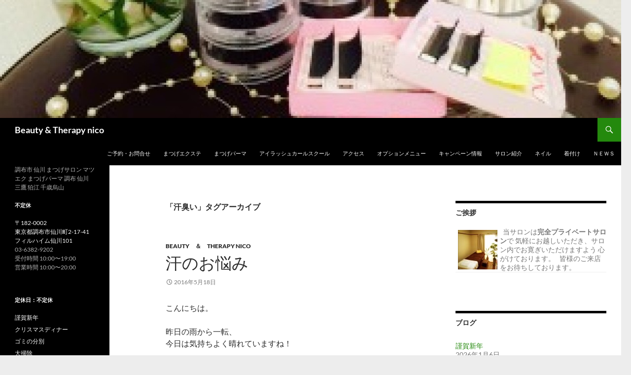

--- FILE ---
content_type: text/html; charset=UTF-8
request_url: http://bt-nico.com/tag/%E6%B1%97%E8%87%AD%E3%81%84/
body_size: 14422
content:
<!DOCTYPE html>
<!--[if IE 7]>
<html class="ie ie7" lang="ja">
<![endif]-->
<!--[if IE 8]>
<html class="ie ie8" lang="ja">
<![endif]-->
<!--[if !(IE 7) & !(IE 8)]><!-->
<html lang="ja">
<!--<![endif]-->
<head>
	<meta charset="UTF-8">
	<meta name="viewport" content="width=device-width">
	<title>汗臭い アーカイブ - Beauty &amp; Therapy nico　</title>
	<link rel="profile" href="https://gmpg.org/xfn/11">
	<link rel="pingback" href="http://bt-nico.com/xmlrpc.php">
	<!--[if lt IE 9]>
	<script src="http://bt-nico.com/wp-content/themes/twentyfourteen/js/html5.js?ver=3.7.0"></script>
	<![endif]-->
	<meta name='robots' content='index, follow, max-image-preview:large, max-snippet:-1, max-video-preview:-1' />

	<!-- This site is optimized with the Yoast SEO plugin v23.5 - https://yoast.com/wordpress/plugins/seo/ -->
	<link rel="canonical" href="http://bt-nico.com/tag/汗臭い/" />
	<meta property="og:locale" content="ja_JP" />
	<meta property="og:type" content="article" />
	<meta property="og:title" content="汗臭い アーカイブ - Beauty &amp; Therapy nico　" />
	<meta property="og:url" content="http://bt-nico.com/tag/汗臭い/" />
	<meta property="og:site_name" content="Beauty &amp; Therapy nico　" />
	<meta property="og:image" content="http://bt-nico.com/wp-content/uploads/2016/07/image-6-e1468582021558.jpeg" />
	<meta property="og:image:width" content="300" />
	<meta property="og:image:height" content="231" />
	<meta property="og:image:type" content="image/jpeg" />
	<meta name="twitter:card" content="summary_large_image" />
	<script type="application/ld+json" class="yoast-schema-graph">{"@context":"https://schema.org","@graph":[{"@type":"CollectionPage","@id":"http://bt-nico.com/tag/%e6%b1%97%e8%87%ad%e3%81%84/","url":"http://bt-nico.com/tag/%e6%b1%97%e8%87%ad%e3%81%84/","name":"汗臭い アーカイブ - Beauty &amp; Therapy nico　","isPartOf":{"@id":"http://bt-nico.com/#website"},"breadcrumb":{"@id":"http://bt-nico.com/tag/%e6%b1%97%e8%87%ad%e3%81%84/#breadcrumb"},"inLanguage":"ja"},{"@type":"BreadcrumbList","@id":"http://bt-nico.com/tag/%e6%b1%97%e8%87%ad%e3%81%84/#breadcrumb","itemListElement":[{"@type":"ListItem","position":1,"name":"ホーム","item":"http://bt-nico.com/"},{"@type":"ListItem","position":2,"name":"汗臭い"}]},{"@type":"WebSite","@id":"http://bt-nico.com/#website","url":"http://bt-nico.com/","name":"Beauty &amp; Therapy nico　","description":"調布市 仙川 まつげサロン マツエク まつげパーマ 調布 仙川 三鷹 狛江 千歳烏山","potentialAction":[{"@type":"SearchAction","target":{"@type":"EntryPoint","urlTemplate":"http://bt-nico.com/?s={search_term_string}"},"query-input":{"@type":"PropertyValueSpecification","valueRequired":true,"valueName":"search_term_string"}}],"inLanguage":"ja"}]}</script>
	<!-- / Yoast SEO plugin. -->


<link rel='dns-prefetch' href='//stats.wp.com' />
<link rel='dns-prefetch' href='//v0.wordpress.com' />
<link rel="alternate" type="application/rss+xml" title="Beauty &amp; Therapy nico　 &raquo; フィード" href="http://bt-nico.com/feed/" />
<link rel="alternate" type="application/rss+xml" title="Beauty &amp; Therapy nico　 &raquo; コメントフィード" href="http://bt-nico.com/comments/feed/" />
<link rel="alternate" type="application/rss+xml" title="Beauty &amp; Therapy nico　 &raquo; 汗臭い タグのフィード" href="http://bt-nico.com/tag/%e6%b1%97%e8%87%ad%e3%81%84/feed/" />
<script>
window._wpemojiSettings = {"baseUrl":"https:\/\/s.w.org\/images\/core\/emoji\/14.0.0\/72x72\/","ext":".png","svgUrl":"https:\/\/s.w.org\/images\/core\/emoji\/14.0.0\/svg\/","svgExt":".svg","source":{"concatemoji":"http:\/\/bt-nico.com\/wp-includes\/js\/wp-emoji-release.min.js?ver=6.4.7"}};
/*! This file is auto-generated */
!function(i,n){var o,s,e;function c(e){try{var t={supportTests:e,timestamp:(new Date).valueOf()};sessionStorage.setItem(o,JSON.stringify(t))}catch(e){}}function p(e,t,n){e.clearRect(0,0,e.canvas.width,e.canvas.height),e.fillText(t,0,0);var t=new Uint32Array(e.getImageData(0,0,e.canvas.width,e.canvas.height).data),r=(e.clearRect(0,0,e.canvas.width,e.canvas.height),e.fillText(n,0,0),new Uint32Array(e.getImageData(0,0,e.canvas.width,e.canvas.height).data));return t.every(function(e,t){return e===r[t]})}function u(e,t,n){switch(t){case"flag":return n(e,"\ud83c\udff3\ufe0f\u200d\u26a7\ufe0f","\ud83c\udff3\ufe0f\u200b\u26a7\ufe0f")?!1:!n(e,"\ud83c\uddfa\ud83c\uddf3","\ud83c\uddfa\u200b\ud83c\uddf3")&&!n(e,"\ud83c\udff4\udb40\udc67\udb40\udc62\udb40\udc65\udb40\udc6e\udb40\udc67\udb40\udc7f","\ud83c\udff4\u200b\udb40\udc67\u200b\udb40\udc62\u200b\udb40\udc65\u200b\udb40\udc6e\u200b\udb40\udc67\u200b\udb40\udc7f");case"emoji":return!n(e,"\ud83e\udef1\ud83c\udffb\u200d\ud83e\udef2\ud83c\udfff","\ud83e\udef1\ud83c\udffb\u200b\ud83e\udef2\ud83c\udfff")}return!1}function f(e,t,n){var r="undefined"!=typeof WorkerGlobalScope&&self instanceof WorkerGlobalScope?new OffscreenCanvas(300,150):i.createElement("canvas"),a=r.getContext("2d",{willReadFrequently:!0}),o=(a.textBaseline="top",a.font="600 32px Arial",{});return e.forEach(function(e){o[e]=t(a,e,n)}),o}function t(e){var t=i.createElement("script");t.src=e,t.defer=!0,i.head.appendChild(t)}"undefined"!=typeof Promise&&(o="wpEmojiSettingsSupports",s=["flag","emoji"],n.supports={everything:!0,everythingExceptFlag:!0},e=new Promise(function(e){i.addEventListener("DOMContentLoaded",e,{once:!0})}),new Promise(function(t){var n=function(){try{var e=JSON.parse(sessionStorage.getItem(o));if("object"==typeof e&&"number"==typeof e.timestamp&&(new Date).valueOf()<e.timestamp+604800&&"object"==typeof e.supportTests)return e.supportTests}catch(e){}return null}();if(!n){if("undefined"!=typeof Worker&&"undefined"!=typeof OffscreenCanvas&&"undefined"!=typeof URL&&URL.createObjectURL&&"undefined"!=typeof Blob)try{var e="postMessage("+f.toString()+"("+[JSON.stringify(s),u.toString(),p.toString()].join(",")+"));",r=new Blob([e],{type:"text/javascript"}),a=new Worker(URL.createObjectURL(r),{name:"wpTestEmojiSupports"});return void(a.onmessage=function(e){c(n=e.data),a.terminate(),t(n)})}catch(e){}c(n=f(s,u,p))}t(n)}).then(function(e){for(var t in e)n.supports[t]=e[t],n.supports.everything=n.supports.everything&&n.supports[t],"flag"!==t&&(n.supports.everythingExceptFlag=n.supports.everythingExceptFlag&&n.supports[t]);n.supports.everythingExceptFlag=n.supports.everythingExceptFlag&&!n.supports.flag,n.DOMReady=!1,n.readyCallback=function(){n.DOMReady=!0}}).then(function(){return e}).then(function(){var e;n.supports.everything||(n.readyCallback(),(e=n.source||{}).concatemoji?t(e.concatemoji):e.wpemoji&&e.twemoji&&(t(e.twemoji),t(e.wpemoji)))}))}((window,document),window._wpemojiSettings);
</script>
<link rel='stylesheet' id='twentyfourteen-jetpack-css' href='http://bt-nico.com/wp-content/plugins/jetpack/modules/theme-tools/compat/twentyfourteen.css?ver=13.6.1' media='all' />
<style id='wp-emoji-styles-inline-css'>

	img.wp-smiley, img.emoji {
		display: inline !important;
		border: none !important;
		box-shadow: none !important;
		height: 1em !important;
		width: 1em !important;
		margin: 0 0.07em !important;
		vertical-align: -0.1em !important;
		background: none !important;
		padding: 0 !important;
	}
</style>
<link rel='stylesheet' id='wp-block-library-css' href='http://bt-nico.com/wp-includes/css/dist/block-library/style.min.css?ver=6.4.7' media='all' />
<style id='wp-block-library-theme-inline-css'>
.wp-block-audio figcaption{color:#555;font-size:13px;text-align:center}.is-dark-theme .wp-block-audio figcaption{color:hsla(0,0%,100%,.65)}.wp-block-audio{margin:0 0 1em}.wp-block-code{border:1px solid #ccc;border-radius:4px;font-family:Menlo,Consolas,monaco,monospace;padding:.8em 1em}.wp-block-embed figcaption{color:#555;font-size:13px;text-align:center}.is-dark-theme .wp-block-embed figcaption{color:hsla(0,0%,100%,.65)}.wp-block-embed{margin:0 0 1em}.blocks-gallery-caption{color:#555;font-size:13px;text-align:center}.is-dark-theme .blocks-gallery-caption{color:hsla(0,0%,100%,.65)}.wp-block-image figcaption{color:#555;font-size:13px;text-align:center}.is-dark-theme .wp-block-image figcaption{color:hsla(0,0%,100%,.65)}.wp-block-image{margin:0 0 1em}.wp-block-pullquote{border-bottom:4px solid;border-top:4px solid;color:currentColor;margin-bottom:1.75em}.wp-block-pullquote cite,.wp-block-pullquote footer,.wp-block-pullquote__citation{color:currentColor;font-size:.8125em;font-style:normal;text-transform:uppercase}.wp-block-quote{border-left:.25em solid;margin:0 0 1.75em;padding-left:1em}.wp-block-quote cite,.wp-block-quote footer{color:currentColor;font-size:.8125em;font-style:normal;position:relative}.wp-block-quote.has-text-align-right{border-left:none;border-right:.25em solid;padding-left:0;padding-right:1em}.wp-block-quote.has-text-align-center{border:none;padding-left:0}.wp-block-quote.is-large,.wp-block-quote.is-style-large,.wp-block-quote.is-style-plain{border:none}.wp-block-search .wp-block-search__label{font-weight:700}.wp-block-search__button{border:1px solid #ccc;padding:.375em .625em}:where(.wp-block-group.has-background){padding:1.25em 2.375em}.wp-block-separator.has-css-opacity{opacity:.4}.wp-block-separator{border:none;border-bottom:2px solid;margin-left:auto;margin-right:auto}.wp-block-separator.has-alpha-channel-opacity{opacity:1}.wp-block-separator:not(.is-style-wide):not(.is-style-dots){width:100px}.wp-block-separator.has-background:not(.is-style-dots){border-bottom:none;height:1px}.wp-block-separator.has-background:not(.is-style-wide):not(.is-style-dots){height:2px}.wp-block-table{margin:0 0 1em}.wp-block-table td,.wp-block-table th{word-break:normal}.wp-block-table figcaption{color:#555;font-size:13px;text-align:center}.is-dark-theme .wp-block-table figcaption{color:hsla(0,0%,100%,.65)}.wp-block-video figcaption{color:#555;font-size:13px;text-align:center}.is-dark-theme .wp-block-video figcaption{color:hsla(0,0%,100%,.65)}.wp-block-video{margin:0 0 1em}.wp-block-template-part.has-background{margin-bottom:0;margin-top:0;padding:1.25em 2.375em}
</style>
<link rel='stylesheet' id='mediaelement-css' href='http://bt-nico.com/wp-includes/js/mediaelement/mediaelementplayer-legacy.min.css?ver=4.2.17' media='all' />
<link rel='stylesheet' id='wp-mediaelement-css' href='http://bt-nico.com/wp-includes/js/mediaelement/wp-mediaelement.min.css?ver=6.4.7' media='all' />
<style id='jetpack-sharing-buttons-style-inline-css'>
.jetpack-sharing-buttons__services-list{display:flex;flex-direction:row;flex-wrap:wrap;gap:0;list-style-type:none;margin:5px;padding:0}.jetpack-sharing-buttons__services-list.has-small-icon-size{font-size:12px}.jetpack-sharing-buttons__services-list.has-normal-icon-size{font-size:16px}.jetpack-sharing-buttons__services-list.has-large-icon-size{font-size:24px}.jetpack-sharing-buttons__services-list.has-huge-icon-size{font-size:36px}@media print{.jetpack-sharing-buttons__services-list{display:none!important}}.editor-styles-wrapper .wp-block-jetpack-sharing-buttons{gap:0;padding-inline-start:0}ul.jetpack-sharing-buttons__services-list.has-background{padding:1.25em 2.375em}
</style>
<style id='classic-theme-styles-inline-css'>
/*! This file is auto-generated */
.wp-block-button__link{color:#fff;background-color:#32373c;border-radius:9999px;box-shadow:none;text-decoration:none;padding:calc(.667em + 2px) calc(1.333em + 2px);font-size:1.125em}.wp-block-file__button{background:#32373c;color:#fff;text-decoration:none}
</style>
<style id='global-styles-inline-css'>
body{--wp--preset--color--black: #000;--wp--preset--color--cyan-bluish-gray: #abb8c3;--wp--preset--color--white: #fff;--wp--preset--color--pale-pink: #f78da7;--wp--preset--color--vivid-red: #cf2e2e;--wp--preset--color--luminous-vivid-orange: #ff6900;--wp--preset--color--luminous-vivid-amber: #fcb900;--wp--preset--color--light-green-cyan: #7bdcb5;--wp--preset--color--vivid-green-cyan: #00d084;--wp--preset--color--pale-cyan-blue: #8ed1fc;--wp--preset--color--vivid-cyan-blue: #0693e3;--wp--preset--color--vivid-purple: #9b51e0;--wp--preset--color--green: #24890d;--wp--preset--color--dark-gray: #2b2b2b;--wp--preset--color--medium-gray: #767676;--wp--preset--color--light-gray: #f5f5f5;--wp--preset--gradient--vivid-cyan-blue-to-vivid-purple: linear-gradient(135deg,rgba(6,147,227,1) 0%,rgb(155,81,224) 100%);--wp--preset--gradient--light-green-cyan-to-vivid-green-cyan: linear-gradient(135deg,rgb(122,220,180) 0%,rgb(0,208,130) 100%);--wp--preset--gradient--luminous-vivid-amber-to-luminous-vivid-orange: linear-gradient(135deg,rgba(252,185,0,1) 0%,rgba(255,105,0,1) 100%);--wp--preset--gradient--luminous-vivid-orange-to-vivid-red: linear-gradient(135deg,rgba(255,105,0,1) 0%,rgb(207,46,46) 100%);--wp--preset--gradient--very-light-gray-to-cyan-bluish-gray: linear-gradient(135deg,rgb(238,238,238) 0%,rgb(169,184,195) 100%);--wp--preset--gradient--cool-to-warm-spectrum: linear-gradient(135deg,rgb(74,234,220) 0%,rgb(151,120,209) 20%,rgb(207,42,186) 40%,rgb(238,44,130) 60%,rgb(251,105,98) 80%,rgb(254,248,76) 100%);--wp--preset--gradient--blush-light-purple: linear-gradient(135deg,rgb(255,206,236) 0%,rgb(152,150,240) 100%);--wp--preset--gradient--blush-bordeaux: linear-gradient(135deg,rgb(254,205,165) 0%,rgb(254,45,45) 50%,rgb(107,0,62) 100%);--wp--preset--gradient--luminous-dusk: linear-gradient(135deg,rgb(255,203,112) 0%,rgb(199,81,192) 50%,rgb(65,88,208) 100%);--wp--preset--gradient--pale-ocean: linear-gradient(135deg,rgb(255,245,203) 0%,rgb(182,227,212) 50%,rgb(51,167,181) 100%);--wp--preset--gradient--electric-grass: linear-gradient(135deg,rgb(202,248,128) 0%,rgb(113,206,126) 100%);--wp--preset--gradient--midnight: linear-gradient(135deg,rgb(2,3,129) 0%,rgb(40,116,252) 100%);--wp--preset--font-size--small: 13px;--wp--preset--font-size--medium: 20px;--wp--preset--font-size--large: 36px;--wp--preset--font-size--x-large: 42px;--wp--preset--spacing--20: 0.44rem;--wp--preset--spacing--30: 0.67rem;--wp--preset--spacing--40: 1rem;--wp--preset--spacing--50: 1.5rem;--wp--preset--spacing--60: 2.25rem;--wp--preset--spacing--70: 3.38rem;--wp--preset--spacing--80: 5.06rem;--wp--preset--shadow--natural: 6px 6px 9px rgba(0, 0, 0, 0.2);--wp--preset--shadow--deep: 12px 12px 50px rgba(0, 0, 0, 0.4);--wp--preset--shadow--sharp: 6px 6px 0px rgba(0, 0, 0, 0.2);--wp--preset--shadow--outlined: 6px 6px 0px -3px rgba(255, 255, 255, 1), 6px 6px rgba(0, 0, 0, 1);--wp--preset--shadow--crisp: 6px 6px 0px rgba(0, 0, 0, 1);}:where(.is-layout-flex){gap: 0.5em;}:where(.is-layout-grid){gap: 0.5em;}body .is-layout-flow > .alignleft{float: left;margin-inline-start: 0;margin-inline-end: 2em;}body .is-layout-flow > .alignright{float: right;margin-inline-start: 2em;margin-inline-end: 0;}body .is-layout-flow > .aligncenter{margin-left: auto !important;margin-right: auto !important;}body .is-layout-constrained > .alignleft{float: left;margin-inline-start: 0;margin-inline-end: 2em;}body .is-layout-constrained > .alignright{float: right;margin-inline-start: 2em;margin-inline-end: 0;}body .is-layout-constrained > .aligncenter{margin-left: auto !important;margin-right: auto !important;}body .is-layout-constrained > :where(:not(.alignleft):not(.alignright):not(.alignfull)){max-width: var(--wp--style--global--content-size);margin-left: auto !important;margin-right: auto !important;}body .is-layout-constrained > .alignwide{max-width: var(--wp--style--global--wide-size);}body .is-layout-flex{display: flex;}body .is-layout-flex{flex-wrap: wrap;align-items: center;}body .is-layout-flex > *{margin: 0;}body .is-layout-grid{display: grid;}body .is-layout-grid > *{margin: 0;}:where(.wp-block-columns.is-layout-flex){gap: 2em;}:where(.wp-block-columns.is-layout-grid){gap: 2em;}:where(.wp-block-post-template.is-layout-flex){gap: 1.25em;}:where(.wp-block-post-template.is-layout-grid){gap: 1.25em;}.has-black-color{color: var(--wp--preset--color--black) !important;}.has-cyan-bluish-gray-color{color: var(--wp--preset--color--cyan-bluish-gray) !important;}.has-white-color{color: var(--wp--preset--color--white) !important;}.has-pale-pink-color{color: var(--wp--preset--color--pale-pink) !important;}.has-vivid-red-color{color: var(--wp--preset--color--vivid-red) !important;}.has-luminous-vivid-orange-color{color: var(--wp--preset--color--luminous-vivid-orange) !important;}.has-luminous-vivid-amber-color{color: var(--wp--preset--color--luminous-vivid-amber) !important;}.has-light-green-cyan-color{color: var(--wp--preset--color--light-green-cyan) !important;}.has-vivid-green-cyan-color{color: var(--wp--preset--color--vivid-green-cyan) !important;}.has-pale-cyan-blue-color{color: var(--wp--preset--color--pale-cyan-blue) !important;}.has-vivid-cyan-blue-color{color: var(--wp--preset--color--vivid-cyan-blue) !important;}.has-vivid-purple-color{color: var(--wp--preset--color--vivid-purple) !important;}.has-black-background-color{background-color: var(--wp--preset--color--black) !important;}.has-cyan-bluish-gray-background-color{background-color: var(--wp--preset--color--cyan-bluish-gray) !important;}.has-white-background-color{background-color: var(--wp--preset--color--white) !important;}.has-pale-pink-background-color{background-color: var(--wp--preset--color--pale-pink) !important;}.has-vivid-red-background-color{background-color: var(--wp--preset--color--vivid-red) !important;}.has-luminous-vivid-orange-background-color{background-color: var(--wp--preset--color--luminous-vivid-orange) !important;}.has-luminous-vivid-amber-background-color{background-color: var(--wp--preset--color--luminous-vivid-amber) !important;}.has-light-green-cyan-background-color{background-color: var(--wp--preset--color--light-green-cyan) !important;}.has-vivid-green-cyan-background-color{background-color: var(--wp--preset--color--vivid-green-cyan) !important;}.has-pale-cyan-blue-background-color{background-color: var(--wp--preset--color--pale-cyan-blue) !important;}.has-vivid-cyan-blue-background-color{background-color: var(--wp--preset--color--vivid-cyan-blue) !important;}.has-vivid-purple-background-color{background-color: var(--wp--preset--color--vivid-purple) !important;}.has-black-border-color{border-color: var(--wp--preset--color--black) !important;}.has-cyan-bluish-gray-border-color{border-color: var(--wp--preset--color--cyan-bluish-gray) !important;}.has-white-border-color{border-color: var(--wp--preset--color--white) !important;}.has-pale-pink-border-color{border-color: var(--wp--preset--color--pale-pink) !important;}.has-vivid-red-border-color{border-color: var(--wp--preset--color--vivid-red) !important;}.has-luminous-vivid-orange-border-color{border-color: var(--wp--preset--color--luminous-vivid-orange) !important;}.has-luminous-vivid-amber-border-color{border-color: var(--wp--preset--color--luminous-vivid-amber) !important;}.has-light-green-cyan-border-color{border-color: var(--wp--preset--color--light-green-cyan) !important;}.has-vivid-green-cyan-border-color{border-color: var(--wp--preset--color--vivid-green-cyan) !important;}.has-pale-cyan-blue-border-color{border-color: var(--wp--preset--color--pale-cyan-blue) !important;}.has-vivid-cyan-blue-border-color{border-color: var(--wp--preset--color--vivid-cyan-blue) !important;}.has-vivid-purple-border-color{border-color: var(--wp--preset--color--vivid-purple) !important;}.has-vivid-cyan-blue-to-vivid-purple-gradient-background{background: var(--wp--preset--gradient--vivid-cyan-blue-to-vivid-purple) !important;}.has-light-green-cyan-to-vivid-green-cyan-gradient-background{background: var(--wp--preset--gradient--light-green-cyan-to-vivid-green-cyan) !important;}.has-luminous-vivid-amber-to-luminous-vivid-orange-gradient-background{background: var(--wp--preset--gradient--luminous-vivid-amber-to-luminous-vivid-orange) !important;}.has-luminous-vivid-orange-to-vivid-red-gradient-background{background: var(--wp--preset--gradient--luminous-vivid-orange-to-vivid-red) !important;}.has-very-light-gray-to-cyan-bluish-gray-gradient-background{background: var(--wp--preset--gradient--very-light-gray-to-cyan-bluish-gray) !important;}.has-cool-to-warm-spectrum-gradient-background{background: var(--wp--preset--gradient--cool-to-warm-spectrum) !important;}.has-blush-light-purple-gradient-background{background: var(--wp--preset--gradient--blush-light-purple) !important;}.has-blush-bordeaux-gradient-background{background: var(--wp--preset--gradient--blush-bordeaux) !important;}.has-luminous-dusk-gradient-background{background: var(--wp--preset--gradient--luminous-dusk) !important;}.has-pale-ocean-gradient-background{background: var(--wp--preset--gradient--pale-ocean) !important;}.has-electric-grass-gradient-background{background: var(--wp--preset--gradient--electric-grass) !important;}.has-midnight-gradient-background{background: var(--wp--preset--gradient--midnight) !important;}.has-small-font-size{font-size: var(--wp--preset--font-size--small) !important;}.has-medium-font-size{font-size: var(--wp--preset--font-size--medium) !important;}.has-large-font-size{font-size: var(--wp--preset--font-size--large) !important;}.has-x-large-font-size{font-size: var(--wp--preset--font-size--x-large) !important;}
.wp-block-navigation a:where(:not(.wp-element-button)){color: inherit;}
:where(.wp-block-post-template.is-layout-flex){gap: 1.25em;}:where(.wp-block-post-template.is-layout-grid){gap: 1.25em;}
:where(.wp-block-columns.is-layout-flex){gap: 2em;}:where(.wp-block-columns.is-layout-grid){gap: 2em;}
.wp-block-pullquote{font-size: 1.5em;line-height: 1.6;}
</style>
<link rel='stylesheet' id='contact-form-7-css' href='http://bt-nico.com/wp-content/plugins/contact-form-7/includes/css/styles.css?ver=5.9.8' media='all' />
<link rel='stylesheet' id='wpsbc-style-css' href='http://bt-nico.com/wp-content/plugins/wp-simple-booking-calendar/assets/css/style-front-end.min.css?ver=2.0.15' media='all' />
<link rel='stylesheet' id='dashicons-css' href='http://bt-nico.com/wp-includes/css/dashicons.min.css?ver=6.4.7' media='all' />
<link rel='stylesheet' id='twentyfourteen-lato-css' href='http://bt-nico.com/wp-content/themes/twentyfourteen/fonts/font-lato.css?ver=20230328' media='all' />
<link rel='stylesheet' id='genericons-css' href='http://bt-nico.com/wp-content/plugins/jetpack/_inc/genericons/genericons/genericons.css?ver=3.1' media='all' />
<link rel='stylesheet' id='twentyfourteen-style-css' href='http://bt-nico.com/wp-content/themes/twentyfourteen/style.css?ver=20240402' media='all' />
<link rel='stylesheet' id='twentyfourteen-block-style-css' href='http://bt-nico.com/wp-content/themes/twentyfourteen/css/blocks.css?ver=20230630' media='all' />
<!--[if lt IE 9]>
<link rel='stylesheet' id='twentyfourteen-ie-css' href='http://bt-nico.com/wp-content/themes/twentyfourteen/css/ie.css?ver=20140711' media='all' />
<![endif]-->
<link rel='stylesheet' id='jetpack_css-css' href='http://bt-nico.com/wp-content/plugins/jetpack/css/jetpack.css?ver=13.6.1' media='all' />
<script src="http://bt-nico.com/wp-includes/js/jquery/jquery.min.js?ver=3.7.1" id="jquery-core-js"></script>
<script src="http://bt-nico.com/wp-includes/js/jquery/jquery-migrate.min.js?ver=3.4.1" id="jquery-migrate-js"></script>
<script src="http://bt-nico.com/wp-content/themes/twentyfourteen/js/functions.js?ver=20230526" id="twentyfourteen-script-js" defer data-wp-strategy="defer"></script>
<link rel="https://api.w.org/" href="http://bt-nico.com/wp-json/" /><link rel="alternate" type="application/json" href="http://bt-nico.com/wp-json/wp/v2/tags/56" /><link rel="EditURI" type="application/rsd+xml" title="RSD" href="http://bt-nico.com/xmlrpc.php?rsd" />
<meta name="generator" content="WordPress 6.4.7" />
	<style>img#wpstats{display:none}</style>
		<style>.recentcomments a{display:inline !important;padding:0 !important;margin:0 !important;}</style>		<style type="text/css" id="twentyfourteen-header-css">
				.site-title a {
			color: #ffffff;
		}
		</style>
		<style id="custom-background-css">
body.custom-background { background-color: #ededed; }
</style>
	</head>

<body class="archive tag tag-56 custom-background wp-embed-responsive header-image list-view">
<div id="page" class="hfeed site">
		<div id="site-header">
		<a href="http://bt-nico.com/" rel="home">
			<img src="http://bt-nico.com/wp-content/uploads/2015/05/cropped-cropped-e1430979871935.jpg" width="1260" height="239" alt="Beauty &amp; Therapy nico　" srcset="http://bt-nico.com/wp-content/uploads/2015/05/cropped-cropped-e1430979871935.jpg 1260w, http://bt-nico.com/wp-content/uploads/2015/05/cropped-cropped-e1430979871935-300x57.jpg 300w, http://bt-nico.com/wp-content/uploads/2015/05/cropped-cropped-e1430979871935-1024x194.jpg 1024w" sizes="(max-width: 1260px) 100vw, 1260px" decoding="async" fetchpriority="high" />		</a>
	</div>
	
	<header id="masthead" class="site-header">
		<div class="header-main">
			<h1 class="site-title"><a href="http://bt-nico.com/" rel="home">Beauty &amp; Therapy nico　</a></h1>

			<div class="search-toggle">
				<a href="#search-container" class="screen-reader-text" aria-expanded="false" aria-controls="search-container">
					検索				</a>
			</div>

			<nav id="primary-navigation" class="site-navigation primary-navigation">
				<button class="menu-toggle">メインメニュー</button>
				<a class="screen-reader-text skip-link" href="#content">
					コンテンツへスキップ				</a>
				<div id="primary-menu" class="nav-menu"><ul>
<li class="page_item page-item-16"><a href="http://bt-nico.com/yoyaku-toiawase/">ご予約・お問合せ</a></li>
<li class="page_item page-item-4"><a href="http://bt-nico.com/matugeekusute-mastueku/">まつげエクステ</a></li>
<li class="page_item page-item-6"><a href="http://bt-nico.com/matugepa-ma/">まつげパーマ</a></li>
<li class="page_item page-item-5764"><a href="http://bt-nico.com/mehendi-hennatatoo/">アイラッシュカールスクール</a></li>
<li class="page_item page-item-12"><a href="http://bt-nico.com/%e3%82%a2%e3%82%af%e3%82%bb%e3%82%b9/">アクセス</a></li>
<li class="page_item page-item-160"><a href="http://bt-nico.com/%e3%82%aa%e3%83%97%e3%82%b7%e3%83%a7%e3%83%b3%e3%83%a1%e3%83%8b%e3%83%a5%e3%83%bc/">オプションメニュー</a></li>
<li class="page_item page-item-10"><a href="http://bt-nico.com/%e3%82%ad%e3%83%a3%e3%83%b3%e3%83%9a%e3%83%bc%e3%83%b3/">キャンペーン情報</a></li>
<li class="page_item page-item-14"><a href="http://bt-nico.com/%e3%82%b5%e3%83%ad%e3%83%b3%e7%b4%b9%e4%bb%8b/">サロン紹介</a></li>
<li class="page_item page-item-381"><a href="http://bt-nico.com/nail-%e5%8f%af%e6%84%9b%e3%81%84%e3%83%8d%e3%82%a4%e3%83%ab-%e3%81%ad%e3%81%84%e3%82%8b-%e3%83%8d%e3%82%a4%e3%83%ab-%e3%82%b8%e3%82%a7%e3%83%ab-%e3%83%91%e3%83%a9-%e3%83%95%e3%83%ad%e3%83%bc%e3%82%bf/">ネイル</a></li>
<li class="page_item page-item-8"><a href="http://bt-nico.com/facial-hedspa/">着付け</a></li>
<li class="page_item page-item-109"><a href="http://bt-nico.com/">ＮＥＷＳ</a></li>
</ul></div>
			</nav>
		</div>

		<div id="search-container" class="search-box-wrapper hide">
			<div class="search-box">
				<form role="search" method="get" class="search-form" action="http://bt-nico.com/">
				<label>
					<span class="screen-reader-text">検索:</span>
					<input type="search" class="search-field" placeholder="検索&hellip;" value="" name="s" />
				</label>
				<input type="submit" class="search-submit" value="検索" />
			</form>			</div>
		</div>
	</header><!-- #masthead -->

	<div id="main" class="site-main">

	<section id="primary" class="content-area">
		<div id="content" class="site-content" role="main">

			
			<header class="archive-header">
				<h1 class="archive-title">
				「汗臭い」タグアーカイブ				</h1>

							</header><!-- .archive-header -->

				
<article id="post-477" class="post-477 post type-post status-publish format-standard hentry category-1 tag-60 tag-54 tag-61 tag-59 tag-56">
	
	<header class="entry-header">
				<div class="entry-meta">
			<span class="cat-links"><a href="http://bt-nico.com/仙川まつげマツエクまつぱー/%e6%9c%aa%e5%88%86%e9%a1%9e/" rel="category tag">Beauty　＆　Therapy nico</a></span>
		</div>
			<h1 class="entry-title"><a href="http://bt-nico.com/2016/05/18/%e6%b1%97%e3%81%ae%e3%81%8a%e6%82%a9%e3%81%bf/" rel="bookmark">汗のお悩み</a></h1>
		<div class="entry-meta">
			<span class="entry-date"><a href="http://bt-nico.com/2016/05/18/%e6%b1%97%e3%81%ae%e3%81%8a%e6%82%a9%e3%81%bf/" rel="bookmark"><time class="entry-date" datetime="2016-05-18T16:17:45+09:00">2016年5月18日</time></a></span> <span class="byline"><span class="author vcard"><a class="url fn n" href="http://bt-nico.com/author/5084d427d94a5e43/" rel="author">nico</a></span></span>		</div><!-- .entry-meta -->
	</header><!-- .entry-header -->

		<div class="entry-content">
		<p>こんにちは。</p>
<p>昨日の雨から一転、<br />
今日は気持ちよく晴れていますね！</p>
<p>先日、汗やその匂いに関するブログを<br />
書いたところ・・・季節がらもあってか<br />
皆さんから関心が高いようです(#^^#)</p>
<p>…確かに嫌ですよね、汗臭いの^^;</p>
<p>青春、真っただ中の体育会系男子でも<br />
爽やかであっ手も汗臭いのは・・・(-.-)</p>
<p>ましてや女性ではなおさらです。</p>
<p>先月のPC故障でブログの更新が<br />
滞ってしまいましたので、<br />
今月は少し多めにブログを更新し、<br />
皆様のお役に立ちそうな情報を<br />
ご紹介できるようにしたいと思います！</p>
<p>と、いうことで、<br />
今回も汗や匂いの強い味方になってくれる<br />
商品の一つをご紹介しますね(*^^*)</p>
<p>前回、ご紹介しました<a href="http://px.a8.net/svt/ejp?a8mat=2NKE47+9IC9MA+2PL2+64C3L">『ラポマイン』</a>も<br />
確かな効果で人気が高い商品ですが、<br />
・・・決してお安くはないです^^;</p>
<p>ですからもう少し、リーズナブルな商品の<br />
<a href="http://px.a8.net/svt/ejp?a8mat=2NKH91+9MIAUQ+2M4C+HXD0X">『NOANDE』</a>です！</p>
<p><a href="http://px.a8.net/svt/ejp?a8mat=2NKH91+9MIAUQ+2M4C+HXD0X">『NOANDE』</a>は定期購入で5000円以下ですし、<br />
初めの1本で定期購入を停止することもできますので、<br />
汗の気になる季節だけ定期便で購入することもできます。</p>
<p>ドラッグストア等で購入できるものもお手軽ですが、<br />
スプレータイプだと自宅で使用する分には<br />
さほど問題はありませんが、<br />
外出先での使用は、使用するたびに、<br />
「ケアしています」、といった印象で、<br />
人目が気になる方も多いようです。</p>
<p>また、『NOANDE』は、<br />
ワキガや汗に匂いが気になる方でなくても<br />
除菌効果が高いので、使用していると<br />
下着や洋服に残ってしまう汗のに臭いも<br />
防げるでしょうね。</p>
<p>ネットで調べていたら、下記の掲示板内でも<br />
人気があるようです。</p>
<p>http://jbbs.shitaraba.net/sports/42549/</p>
<p>『ラポマイン』の口コミもありましたが、<br />
『NOANDE』の方が口コミが多かったですよ。</p>
<p><a href="http://px.a8.net/svt/ejp?a8mat=2NKH91+9MIAUQ+2M4C+HXD0X">ご興味がある方は、『NOANDE』の詳細はこちら</a></p>
<p><a href="http://px.a8.net/svt/ejp?a8mat=2NKH91+9MIAUQ+2M4C+HYFLT" target="_blank"><br />
<img decoding="async" src="http://www24.a8.net/svt/bgt?aid=160518997582&amp;wid=001&amp;eno=01&amp;mid=s00000012198003016000&amp;mc=1" alt="" width="320" height="50" border="0" /></a><br />
<img decoding="async" src="http://www11.a8.net/0.gif?a8mat=2NKH91+9MIAUQ+2M4C+HYFLT" alt="" width="1" height="1" border="0" /></p>
<p>&nbsp;</p>
	</div><!-- .entry-content -->
	
	<footer class="entry-meta"><span class="tag-links"><a href="http://bt-nico.com/tag/%e3%81%ab%e3%81%8a%e3%81%84/" rel="tag">におい</a><a href="http://bt-nico.com/tag/%e3%83%af%e3%82%ad%e3%82%ac/" rel="tag">ワキガ</a><a href="http://bt-nico.com/tag/%e6%b1%97-%e3%81%ab%e3%81%8a%e3%81%84/" rel="tag">汗 におい</a><a href="http://bt-nico.com/tag/%e6%b1%97-%e8%87%ad%e3%81%84/" rel="tag">汗 臭い</a><a href="http://bt-nico.com/tag/%e6%b1%97%e8%87%ad%e3%81%84/" rel="tag">汗臭い</a></span></footer></article><!-- #post-477 -->

<article id="post-474" class="post-474 post type-post status-publish format-standard hentry category-1 tag-54 tag-57 tag-53 tag-52 tag-56 tag-58 tag-55">
	
	<header class="entry-header">
				<div class="entry-meta">
			<span class="cat-links"><a href="http://bt-nico.com/仙川まつげマツエクまつぱー/%e6%9c%aa%e5%88%86%e9%a1%9e/" rel="category tag">Beauty　＆　Therapy nico</a></span>
		</div>
			<h1 class="entry-title"><a href="http://bt-nico.com/2016/05/14/%e5%a4%8f%e6%97%a5%e3%82%88%e3%82%8a%e3%83%bb%e3%83%bb%e3%83%bb/" rel="bookmark">夏日より・・・汗のにおい</a></h1>
		<div class="entry-meta">
			<span class="entry-date"><a href="http://bt-nico.com/2016/05/14/%e5%a4%8f%e6%97%a5%e3%82%88%e3%82%8a%e3%83%bb%e3%83%bb%e3%83%bb/" rel="bookmark"><time class="entry-date" datetime="2016-05-14T15:17:40+09:00">2016年5月14日</time></a></span> <span class="byline"><span class="author vcard"><a class="url fn n" href="http://bt-nico.com/author/5084d427d94a5e43/" rel="author">nico</a></span></span>		</div><!-- .entry-meta -->
	</header><!-- .entry-header -->

		<div class="entry-content">
		<p>こんにちは。</p>
<p>先月末にPCが故障してしまい、<br />
ブログの更新予定もありましたが、<br />
２度分、抜けてしまいました・・・&#x1f61e;</p>
<p>そして予期せぬPCの故障は、大変勉強になりました。</p>
<p>&nbsp;</p>
<p>さて、個人的には今年はよく風が吹くなぁ、<br />
という印象でおります。</p>
<p>そして、すでに夏のような気温の日が何日かありましたね。</p>
<p>そうなりますと紫外線も気になりますが、<br />
汗も気になります・・・</p>
<p>…多汗症やにワキガの方には憂鬱な季節ですが、<br />
今はたくさんのおデオドラント商品んがあるので<br />
心強い味方をお持ちの方も多いことでしょう。</p>
<p>多感やワキガには体質的なものもあると思いますし、<br />
本人が気が付かずにいる場合も多いそうです。</p>
<p>…とは、言いましてもなかなか他人へ教えてあげることは<br />
難しいですよね^^;</p>
<p>永久脱毛をしてから、脇汗の量が増えたような気がする、<br />
と感じる方もいらっしゃるようですが、<br />
そういったことはあり得るのでしょうか？</p>
<p>そんな汗や匂いのお悩みですが、<br />
「<a href="http://px.a8.net/svt/ejp?a8mat=2NKE47+9IC9MA+2PL2+64C3L">ラポマイン</a>」という商品があらゆる面で優秀なようです。</p>
<p>男性の汗のにおいが好き、という女性が<br />
たまにいらっしゃるようですが、…私はパスします^^;</p>
<p>「ラポマイン」はデオドラントジェルクリームで<br />
匂いの97.7％をカットしてくれますし、<br />
黒ずみ・抑毛効果もあるそうです！</p>
<p><a href="http://px.a8.net/svt/ejp?a8mat=2NKE47+9IC9MA+2PL2+64C3L">「ラポマイン」の詳細はこちらをご覧ください。</a></p>
<p><a href="http://px.a8.net/svt/ejp?a8mat=2NKE47+9IC9MA+2PL2+6BMG1" target="_blank"><br />
<img loading="lazy" decoding="async" src="http://www27.a8.net/svt/bgt?aid=160514935575&amp;wid=001&amp;eno=01&amp;mid=s00000012647001062000&amp;mc=1" alt="" width="300" height="50" border="0" /></a><br />
<img loading="lazy" decoding="async" src="http://www14.a8.net/0.gif?a8mat=2NKE47+9IC9MA+2PL2+6BMG1" alt="" width="1" height="1" border="0" /> お子様にも使えますし、<br />
いろいろなサイトでも紹介されていますので<br />
人気が高いようですね。</p>
<p>暑くて汗が出てしまうのは生理現象ですし、<br />
出て当然ですが、匂いはいただけませんよね・・・</p>
<p>すぐにシャワーを浴びられる場合ばかりでもありませんので、<br />
匂わないようにしておきたいものです。</p>
<p>暑い季節もさわやかに過ごせますように…(#^^#)</p>
<p>&nbsp;</p>
<p>&nbsp;</p>
	</div><!-- .entry-content -->
	
	<footer class="entry-meta"><span class="tag-links"><a href="http://bt-nico.com/tag/%e3%83%af%e3%82%ad%e3%82%ac/" rel="tag">ワキガ</a><a href="http://bt-nico.com/tag/%e4%bd%93%e8%87%ad/" rel="tag">体臭</a><a href="http://bt-nico.com/tag/%e5%a4%9a%e6%b1%97/" rel="tag">多汗</a><a href="http://bt-nico.com/tag/%e6%b1%97/" rel="tag">汗</a><a href="http://bt-nico.com/tag/%e6%b1%97%e8%87%ad%e3%81%84/" rel="tag">汗臭い</a><a href="http://bt-nico.com/tag/%e6%b6%88%e8%87%ad/" rel="tag">消臭</a><a href="http://bt-nico.com/tag/%e8%87%ad%e3%81%84/" rel="tag">臭い</a></span></footer></article><!-- #post-474 -->
		</div><!-- #content -->
	</section><!-- #primary -->

<div id="content-sidebar" class="content-sidebar widget-area" role="complementary">
	<aside id="abput_me_3000" class="widget widget_aboutme"><h1 class="widget-title">ご挨拶</h1>    <style>
        .aboutme {
            clear: both
        }

        .aboutme * {
            border: 0px solid;
        }

        .aboutme img {
            padding: 0px;
        }
    </style>
    <div class='aboutme'><img width="80" height="80" style='float:left; margin:5px;' src='http://bt-nico.com/wp-content/uploads/2015/09/IMG_20061-avat.jpg'>&nbsp;

当サロンは<strong>完全プライベートサロン</strong>で
気軽にお越しいただき、サロン内でお寛ぎいただけますよう
心がけております。

&nbsp;

皆様のご来店をお待ちしております。

&nbsp;

&nbsp;

&nbsp;<div style='clear:both'></div><div style='border-top: 1px solid #eee; padding-top:5px; position:relative; height:25px'><div style='left:0; position: absolute'></div></div></div></aside>
		<aside id="recent-posts-3" class="widget widget_recent_entries">
		<h1 class="widget-title">ブログ</h1><nav aria-label="ブログ">
		<ul>
											<li>
					<a href="http://bt-nico.com/2026/01/06/%e8%ac%b9%e8%b3%80%e6%96%b0%e5%b9%b4-4/">謹賀新年</a>
											<span class="post-date">2026年1月6日</span>
									</li>
											<li>
					<a href="http://bt-nico.com/2025/12/28/%e3%82%af%e3%83%aa%e3%82%b9%e3%83%9e%e3%82%b9%e3%83%87%e3%82%a3%e3%83%8a%e3%83%bc/">クリスマスディナー</a>
											<span class="post-date">2025年12月28日</span>
									</li>
											<li>
					<a href="http://bt-nico.com/2025/12/17/%e3%82%b4%e3%83%9f%e3%81%ae%e5%88%86%e5%88%a5/">ゴミの分別</a>
											<span class="post-date">2025年12月17日</span>
									</li>
											<li>
					<a href="http://bt-nico.com/2025/12/09/%e5%a4%a7%e6%8e%83%e9%99%a4/">大掃除</a>
											<span class="post-date">2025年12月9日</span>
									</li>
											<li>
					<a href="http://bt-nico.com/2025/11/25/%e9%a8%93%e6%8b%85%e3%81%8e/">験担ぎ</a>
											<span class="post-date">2025年11月25日</span>
									</li>
											<li>
					<a href="http://bt-nico.com/2025/11/18/%e5%ad%a3%e7%af%80%e5%a4%96%e3%82%8c-2/">季節外れ</a>
											<span class="post-date">2025年11月18日</span>
									</li>
											<li>
					<a href="http://bt-nico.com/2025/11/08/%e6%b7%b1%e7%a7%8b/">深秋</a>
											<span class="post-date">2025年11月8日</span>
									</li>
											<li>
					<a href="http://bt-nico.com/2025/10/31/%e5%88%9d%e8%a7%a6/">初触</a>
											<span class="post-date">2025年10月31日</span>
									</li>
											<li>
					<a href="http://bt-nico.com/2025/10/18/%e7%a7%8b%e6%99%b4%e3%82%8c%e3%81%ae%e9%a6%99/">秋晴れの香</a>
											<span class="post-date">2025年10月18日</span>
									</li>
											<li>
					<a href="http://bt-nico.com/2025/10/02/%e6%9a%91%e3%81%84%e7%a7%8b/">暑い秋</a>
											<span class="post-date">2025年10月2日</span>
									</li>
					</ul>

		</nav></aside><aside id="wpsimplebookingcalendar_widget-2" class="widget widget-sbc"><div class="wpsbc-container wpsbc-calendar-1" data-id="1" data-show_title="0" data-show_legend="0" data-legend_position="top" data-show_button_navigation="1" data-current_year="2026" data-current_month="1" data-language="en" data-min_width="200" data-max_width="380" ><div class="wpsbc-calendars-wrapper "><div class="wpsbc-calendars"><div class="wpsbc-calendar"><div class="wpsbc-calendar-header wpsbc-heading"><div class="wpsbc-calendar-header-navigation"><a href="#" class="wpsbc-prev"><span class="wpsbc-arrow"></span></a><div class="wpsbc-select-container"><select><option value="1760486400" >October 2025</option><option value="1763164800" >November 2025</option><option value="1765756800" >December 2025</option><option value="1768435200"  selected='selected'>January 2026</option><option value="1771113600" >February 2026</option><option value="1773532800" >March 2026</option><option value="1776211200" >April 2026</option><option value="1778803200" >May 2026</option><option value="1781481600" >June 2026</option><option value="1784073600" >July 2026</option><option value="1786752000" >August 2026</option><option value="1789430400" >September 2026</option><option value="1792022400" >October 2026</option><option value="1794700800" >November 2026</option><option value="1797292800" >December 2026</option><option value="1799971200" >January 2027</option></select></div><a href="#" class="wpsbc-next"><span class="wpsbc-arrow"></span></a></div></div><div class="wpsbc-calendar-wrapper"><table><thead><tr><th>M</th><th>T</th><th>W</th><th>T</th><th>F</th><th>S</th><th>S</th></tr></thead><tbody><tr><td><div class="wpsbc-date  wpsbc-gap" ><div class="wpsbc-date-inner"></div></div></td><td><div class="wpsbc-date  wpsbc-gap" ><div class="wpsbc-date-inner"></div></div></td><td><div class="wpsbc-date  wpsbc-gap" ><div class="wpsbc-date-inner"></div></div></td><td><div class="wpsbc-date wpsbc-legend-item-2 " data-year="2026" data-month="1" data-day="1"><div class="wpsbc-legend-item-icon wpsbc-legend-item-icon-2" data-type="single"><div class="wpsbc-legend-item-icon-color" ></div><div class="wpsbc-legend-item-icon-color" ></div></div><div class="wpsbc-date-inner"><span class="wpsbc-date-number">1</span></div></div></td><td><div class="wpsbc-date wpsbc-legend-item-2 " data-year="2026" data-month="1" data-day="2"><div class="wpsbc-legend-item-icon wpsbc-legend-item-icon-2" data-type="single"><div class="wpsbc-legend-item-icon-color" ></div><div class="wpsbc-legend-item-icon-color" ></div></div><div class="wpsbc-date-inner"><span class="wpsbc-date-number">2</span></div></div></td><td><div class="wpsbc-date wpsbc-legend-item-2 " data-year="2026" data-month="1" data-day="3"><div class="wpsbc-legend-item-icon wpsbc-legend-item-icon-2" data-type="single"><div class="wpsbc-legend-item-icon-color" ></div><div class="wpsbc-legend-item-icon-color" ></div></div><div class="wpsbc-date-inner"><span class="wpsbc-date-number">3</span></div></div></td><td><div class="wpsbc-date wpsbc-legend-item-2 " data-year="2026" data-month="1" data-day="4"><div class="wpsbc-legend-item-icon wpsbc-legend-item-icon-2" data-type="single"><div class="wpsbc-legend-item-icon-color" ></div><div class="wpsbc-legend-item-icon-color" ></div></div><div class="wpsbc-date-inner"><span class="wpsbc-date-number">4</span></div></div></td></tr><tr><td><div class="wpsbc-date wpsbc-legend-item-2 " data-year="2026" data-month="1" data-day="5"><div class="wpsbc-legend-item-icon wpsbc-legend-item-icon-2" data-type="single"><div class="wpsbc-legend-item-icon-color" ></div><div class="wpsbc-legend-item-icon-color" ></div></div><div class="wpsbc-date-inner"><span class="wpsbc-date-number">5</span></div></div></td><td><div class="wpsbc-date wpsbc-legend-item-2 " data-year="2026" data-month="1" data-day="6"><div class="wpsbc-legend-item-icon wpsbc-legend-item-icon-2" data-type="single"><div class="wpsbc-legend-item-icon-color" ></div><div class="wpsbc-legend-item-icon-color" ></div></div><div class="wpsbc-date-inner"><span class="wpsbc-date-number">6</span></div></div></td><td><div class="wpsbc-date wpsbc-legend-item-2 " data-year="2026" data-month="1" data-day="7"><div class="wpsbc-legend-item-icon wpsbc-legend-item-icon-2" data-type="single"><div class="wpsbc-legend-item-icon-color" ></div><div class="wpsbc-legend-item-icon-color" ></div></div><div class="wpsbc-date-inner"><span class="wpsbc-date-number">7</span></div></div></td><td><div class="wpsbc-date wpsbc-legend-item-2 " data-year="2026" data-month="1" data-day="8"><div class="wpsbc-legend-item-icon wpsbc-legend-item-icon-2" data-type="single"><div class="wpsbc-legend-item-icon-color" ></div><div class="wpsbc-legend-item-icon-color" ></div></div><div class="wpsbc-date-inner"><span class="wpsbc-date-number">8</span></div></div></td><td><div class="wpsbc-date wpsbc-legend-item-2 " data-year="2026" data-month="1" data-day="9"><div class="wpsbc-legend-item-icon wpsbc-legend-item-icon-2" data-type="single"><div class="wpsbc-legend-item-icon-color" ></div><div class="wpsbc-legend-item-icon-color" ></div></div><div class="wpsbc-date-inner"><span class="wpsbc-date-number">9</span></div></div></td><td><div class="wpsbc-date wpsbc-legend-item-2 " data-year="2026" data-month="1" data-day="10"><div class="wpsbc-legend-item-icon wpsbc-legend-item-icon-2" data-type="single"><div class="wpsbc-legend-item-icon-color" ></div><div class="wpsbc-legend-item-icon-color" ></div></div><div class="wpsbc-date-inner"><span class="wpsbc-date-number">10</span></div></div></td><td><div class="wpsbc-date wpsbc-legend-item-2 " data-year="2026" data-month="1" data-day="11"><div class="wpsbc-legend-item-icon wpsbc-legend-item-icon-2" data-type="single"><div class="wpsbc-legend-item-icon-color" ></div><div class="wpsbc-legend-item-icon-color" ></div></div><div class="wpsbc-date-inner"><span class="wpsbc-date-number">11</span></div></div></td></tr><tr><td><div class="wpsbc-date wpsbc-legend-item-2 " data-year="2026" data-month="1" data-day="12"><div class="wpsbc-legend-item-icon wpsbc-legend-item-icon-2" data-type="single"><div class="wpsbc-legend-item-icon-color" ></div><div class="wpsbc-legend-item-icon-color" ></div></div><div class="wpsbc-date-inner"><span class="wpsbc-date-number">12</span></div></div></td><td><div class="wpsbc-date wpsbc-legend-item-2 " data-year="2026" data-month="1" data-day="13"><div class="wpsbc-legend-item-icon wpsbc-legend-item-icon-2" data-type="single"><div class="wpsbc-legend-item-icon-color" ></div><div class="wpsbc-legend-item-icon-color" ></div></div><div class="wpsbc-date-inner"><span class="wpsbc-date-number">13</span></div></div></td><td><div class="wpsbc-date wpsbc-legend-item-2 " data-year="2026" data-month="1" data-day="14"><div class="wpsbc-legend-item-icon wpsbc-legend-item-icon-2" data-type="single"><div class="wpsbc-legend-item-icon-color" ></div><div class="wpsbc-legend-item-icon-color" ></div></div><div class="wpsbc-date-inner"><span class="wpsbc-date-number">14</span></div></div></td><td><div class="wpsbc-date wpsbc-legend-item-2 " data-year="2026" data-month="1" data-day="15"><div class="wpsbc-legend-item-icon wpsbc-legend-item-icon-2" data-type="single"><div class="wpsbc-legend-item-icon-color" ></div><div class="wpsbc-legend-item-icon-color" ></div></div><div class="wpsbc-date-inner"><span class="wpsbc-date-number">15</span></div></div></td><td><div class="wpsbc-date wpsbc-legend-item-2 " data-year="2026" data-month="1" data-day="16"><div class="wpsbc-legend-item-icon wpsbc-legend-item-icon-2" data-type="single"><div class="wpsbc-legend-item-icon-color" ></div><div class="wpsbc-legend-item-icon-color" ></div></div><div class="wpsbc-date-inner"><span class="wpsbc-date-number">16</span></div></div></td><td><div class="wpsbc-date wpsbc-legend-item-3 " data-year="2026" data-month="1" data-day="17"><div class="wpsbc-legend-item-icon wpsbc-legend-item-icon-3" data-type="single"><div class="wpsbc-legend-item-icon-color" ></div><div class="wpsbc-legend-item-icon-color" ></div></div><div class="wpsbc-date-inner"><span class="wpsbc-date-number">17</span></div></div></td><td><div class="wpsbc-date wpsbc-legend-item-3 " data-year="2026" data-month="1" data-day="18"><div class="wpsbc-legend-item-icon wpsbc-legend-item-icon-3" data-type="single"><div class="wpsbc-legend-item-icon-color" ></div><div class="wpsbc-legend-item-icon-color" ></div></div><div class="wpsbc-date-inner"><span class="wpsbc-date-number">18</span></div></div></td></tr><tr><td><div class="wpsbc-date wpsbc-legend-item-3 " data-year="2026" data-month="1" data-day="19"><div class="wpsbc-legend-item-icon wpsbc-legend-item-icon-3" data-type="single"><div class="wpsbc-legend-item-icon-color" ></div><div class="wpsbc-legend-item-icon-color" ></div></div><div class="wpsbc-date-inner"><span class="wpsbc-date-number">19</span></div></div></td><td><div class="wpsbc-date wpsbc-legend-item-3 " data-year="2026" data-month="1" data-day="20"><div class="wpsbc-legend-item-icon wpsbc-legend-item-icon-3" data-type="single"><div class="wpsbc-legend-item-icon-color" ></div><div class="wpsbc-legend-item-icon-color" ></div></div><div class="wpsbc-date-inner"><span class="wpsbc-date-number">20</span></div></div></td><td><div class="wpsbc-date wpsbc-legend-item-3 " data-year="2026" data-month="1" data-day="21"><div class="wpsbc-legend-item-icon wpsbc-legend-item-icon-3" data-type="single"><div class="wpsbc-legend-item-icon-color" ></div><div class="wpsbc-legend-item-icon-color" ></div></div><div class="wpsbc-date-inner"><span class="wpsbc-date-number">21</span></div></div></td><td><div class="wpsbc-date wpsbc-legend-item-3 " data-year="2026" data-month="1" data-day="22"><div class="wpsbc-legend-item-icon wpsbc-legend-item-icon-3" data-type="single"><div class="wpsbc-legend-item-icon-color" ></div><div class="wpsbc-legend-item-icon-color" ></div></div><div class="wpsbc-date-inner"><span class="wpsbc-date-number">22</span></div></div></td><td><div class="wpsbc-date wpsbc-legend-item-3 " data-year="2026" data-month="1" data-day="23"><div class="wpsbc-legend-item-icon wpsbc-legend-item-icon-3" data-type="single"><div class="wpsbc-legend-item-icon-color" ></div><div class="wpsbc-legend-item-icon-color" ></div></div><div class="wpsbc-date-inner"><span class="wpsbc-date-number">23</span></div></div></td><td><div class="wpsbc-date wpsbc-legend-item-3 " data-year="2026" data-month="1" data-day="24"><div class="wpsbc-legend-item-icon wpsbc-legend-item-icon-3" data-type="single"><div class="wpsbc-legend-item-icon-color" ></div><div class="wpsbc-legend-item-icon-color" ></div></div><div class="wpsbc-date-inner"><span class="wpsbc-date-number">24</span></div></div></td><td><div class="wpsbc-date wpsbc-legend-item-3 " data-year="2026" data-month="1" data-day="25"><div class="wpsbc-legend-item-icon wpsbc-legend-item-icon-3" data-type="single"><div class="wpsbc-legend-item-icon-color" ></div><div class="wpsbc-legend-item-icon-color" ></div></div><div class="wpsbc-date-inner"><span class="wpsbc-date-number">25</span></div></div></td></tr><tr><td><div class="wpsbc-date wpsbc-legend-item-3 " data-year="2026" data-month="1" data-day="26"><div class="wpsbc-legend-item-icon wpsbc-legend-item-icon-3" data-type="single"><div class="wpsbc-legend-item-icon-color" ></div><div class="wpsbc-legend-item-icon-color" ></div></div><div class="wpsbc-date-inner"><span class="wpsbc-date-number">26</span></div></div></td><td><div class="wpsbc-date wpsbc-legend-item-1 " data-year="2026" data-month="1" data-day="27"><div class="wpsbc-legend-item-icon wpsbc-legend-item-icon-1" data-type="single"><div class="wpsbc-legend-item-icon-color" ></div><div class="wpsbc-legend-item-icon-color" ></div></div><div class="wpsbc-date-inner"><span class="wpsbc-date-number">27</span></div></div></td><td><div class="wpsbc-date wpsbc-legend-item-3 " data-year="2026" data-month="1" data-day="28"><div class="wpsbc-legend-item-icon wpsbc-legend-item-icon-3" data-type="single"><div class="wpsbc-legend-item-icon-color" ></div><div class="wpsbc-legend-item-icon-color" ></div></div><div class="wpsbc-date-inner"><span class="wpsbc-date-number">28</span></div></div></td><td><div class="wpsbc-date wpsbc-legend-item-1 " data-year="2026" data-month="1" data-day="29"><div class="wpsbc-legend-item-icon wpsbc-legend-item-icon-1" data-type="single"><div class="wpsbc-legend-item-icon-color" ></div><div class="wpsbc-legend-item-icon-color" ></div></div><div class="wpsbc-date-inner"><span class="wpsbc-date-number">29</span></div></div></td><td><div class="wpsbc-date wpsbc-legend-item-3 " data-year="2026" data-month="1" data-day="30"><div class="wpsbc-legend-item-icon wpsbc-legend-item-icon-3" data-type="single"><div class="wpsbc-legend-item-icon-color" ></div><div class="wpsbc-legend-item-icon-color" ></div></div><div class="wpsbc-date-inner"><span class="wpsbc-date-number">30</span></div></div></td><td><div class="wpsbc-date wpsbc-legend-item-1 " data-year="2026" data-month="1" data-day="31"><div class="wpsbc-legend-item-icon wpsbc-legend-item-icon-1" data-type="single"><div class="wpsbc-legend-item-icon-color" ></div><div class="wpsbc-legend-item-icon-color" ></div></div><div class="wpsbc-date-inner"><span class="wpsbc-date-number">31</span></div></div></td><td><div class="wpsbc-date  wpsbc-gap" ><div class="wpsbc-date-inner"></div></div></td></tr></tbody></table></div></div></div></div><style>.wpsbc-container.wpsbc-calendar-1 .wpsbc-legend-item-icon-1 div:first-of-type { background-color: #ddffcc; }.wpsbc-container.wpsbc-calendar-1 .wpsbc-legend-item-icon-1 div:nth-of-type(2) { background-color: transparent; }.wpsbc-container.wpsbc-calendar-1 .wpsbc-legend-item-icon-1 div:first-of-type svg { fill: #ddffcc; }.wpsbc-container.wpsbc-calendar-1 .wpsbc-legend-item-icon-1 div:nth-of-type(2) svg { fill: transparent; }.wpsbc-container.wpsbc-calendar-1 .wpsbc-legend-item-icon-2 div:first-of-type { background-color: #ffc0bd; }.wpsbc-container.wpsbc-calendar-1 .wpsbc-legend-item-icon-2 div:nth-of-type(2) { background-color: transparent; }.wpsbc-container.wpsbc-calendar-1 .wpsbc-legend-item-icon-2 div:first-of-type svg { fill: #ffc0bd; }.wpsbc-container.wpsbc-calendar-1 .wpsbc-legend-item-icon-2 div:nth-of-type(2) svg { fill: transparent; }.wpsbc-container.wpsbc-calendar-1 .wpsbc-legend-item-icon-3 div:first-of-type { background-color: #fee2a0; }.wpsbc-container.wpsbc-calendar-1 .wpsbc-legend-item-icon-3 div:nth-of-type(2) { background-color: transparent; }.wpsbc-container.wpsbc-calendar-1 .wpsbc-legend-item-icon-3 div:first-of-type svg { fill: #fee2a0; }.wpsbc-container.wpsbc-calendar-1 .wpsbc-legend-item-icon-3 div:nth-of-type(2) svg { fill: transparent; }</style><div class="wpsbc-container-loaded" data-just-loaded="1"></div></div></aside><aside id="text-2" class="widget widget_text"><h1 class="widget-title">ご予約状況の見方</h1>			<div class="textwidget">緑…余裕有り/
橙…時間により空きあり/
赤…満席・休/
ネイルについては問い合わせください</div>
		</aside></div><!-- #content-sidebar -->
<div id="secondary">
		<h2 class="site-description">調布市 仙川 まつげサロン マツエク まつげパーマ 調布 仙川 三鷹 狛江 千歳烏山</h2>
	
	
		<div id="primary-sidebar" class="primary-sidebar widget-area" role="complementary">
		<aside id="widget_contact_info-2" class="widget widget_contact_info"><h1 class="widget-title">不定休</h1><div itemscope itemtype="http://schema.org/LocalBusiness"><div class="confit-address" itemscope itemtype="http://schema.org/PostalAddress" itemprop="address"><a href="https://maps.google.com/maps?z=16&#038;q=%E3%80%92182-0002%2B%E6%9D%B1%E4%BA%AC%E9%83%BD%E8%AA%BF%E5%B8%83%E5%B8%82%E4%BB%99%E5%B7%9D%E7%94%BA2-17-41%2B%E3%83%95%E3%82%A3%E3%83%AB%E3%83%8F%E3%82%A4%E3%83%A0%E4%BB%99%E5%B7%9D101" target="_blank" rel="noopener noreferrer">〒182-0002<br/>東京都調布市仙川町2-17-41<br/>フィルハイム仙川101</a></div><div class="confit-phone"><span itemprop="telephone">03-6382-9202</span></div><div class="confit-hours" itemprop="openingHours">受付時間 10:00〜19:00<br/>営業時間 10:00〜20:00<br/></div></div></aside>
		<aside id="recent-posts-2" class="widget widget_recent_entries">
		<h1 class="widget-title">定休日：不定休</h1><nav aria-label="定休日：不定休">
		<ul>
											<li>
					<a href="http://bt-nico.com/2026/01/06/%e8%ac%b9%e8%b3%80%e6%96%b0%e5%b9%b4-4/">謹賀新年</a>
									</li>
											<li>
					<a href="http://bt-nico.com/2025/12/28/%e3%82%af%e3%83%aa%e3%82%b9%e3%83%9e%e3%82%b9%e3%83%87%e3%82%a3%e3%83%8a%e3%83%bc/">クリスマスディナー</a>
									</li>
											<li>
					<a href="http://bt-nico.com/2025/12/17/%e3%82%b4%e3%83%9f%e3%81%ae%e5%88%86%e5%88%a5/">ゴミの分別</a>
									</li>
											<li>
					<a href="http://bt-nico.com/2025/12/09/%e5%a4%a7%e6%8e%83%e9%99%a4/">大掃除</a>
									</li>
											<li>
					<a href="http://bt-nico.com/2025/11/25/%e9%a8%93%e6%8b%85%e3%81%8e/">験担ぎ</a>
									</li>
					</ul>

		</nav></aside><aside id="recent-comments-2" class="widget widget_recent_comments"><h1 class="widget-title">最近のコメント</h1><nav aria-label="最近のコメント"><ul id="recentcomments"></ul></nav></aside>	</div><!-- #primary-sidebar -->
	</div><!-- #secondary -->

		</div><!-- #main -->

		<footer id="colophon" class="site-footer">

			
			<div class="site-info">
												<a href="https://ja.wordpress.org/" class="imprint">
					Proudly powered by WordPress				</a>
			</div><!-- .site-info -->
		</footer><!-- #colophon -->
	</div><!-- #page -->

	<script src="http://bt-nico.com/wp-includes/js/dist/vendor/wp-polyfill-inert.min.js?ver=3.1.2" id="wp-polyfill-inert-js"></script>
<script src="http://bt-nico.com/wp-includes/js/dist/vendor/regenerator-runtime.min.js?ver=0.14.0" id="regenerator-runtime-js"></script>
<script src="http://bt-nico.com/wp-includes/js/dist/vendor/wp-polyfill.min.js?ver=3.15.0" id="wp-polyfill-js"></script>
<script src="http://bt-nico.com/wp-includes/js/dist/hooks.min.js?ver=c6aec9a8d4e5a5d543a1" id="wp-hooks-js"></script>
<script src="http://bt-nico.com/wp-includes/js/dist/i18n.min.js?ver=7701b0c3857f914212ef" id="wp-i18n-js"></script>
<script id="wp-i18n-js-after">
wp.i18n.setLocaleData( { 'text direction\u0004ltr': [ 'ltr' ] } );
</script>
<script src="http://bt-nico.com/wp-content/plugins/contact-form-7/includes/swv/js/index.js?ver=5.9.8" id="swv-js"></script>
<script id="contact-form-7-js-extra">
var wpcf7 = {"api":{"root":"http:\/\/bt-nico.com\/wp-json\/","namespace":"contact-form-7\/v1"}};
</script>
<script id="contact-form-7-js-translations">
( function( domain, translations ) {
	var localeData = translations.locale_data[ domain ] || translations.locale_data.messages;
	localeData[""].domain = domain;
	wp.i18n.setLocaleData( localeData, domain );
} )( "contact-form-7", {"translation-revision-date":"2024-07-17 08:16:16+0000","generator":"GlotPress\/4.0.1","domain":"messages","locale_data":{"messages":{"":{"domain":"messages","plural-forms":"nplurals=1; plural=0;","lang":"ja_JP"},"This contact form is placed in the wrong place.":["\u3053\u306e\u30b3\u30f3\u30bf\u30af\u30c8\u30d5\u30a9\u30fc\u30e0\u306f\u9593\u9055\u3063\u305f\u4f4d\u7f6e\u306b\u7f6e\u304b\u308c\u3066\u3044\u307e\u3059\u3002"],"Error:":["\u30a8\u30e9\u30fc:"]}},"comment":{"reference":"includes\/js\/index.js"}} );
</script>
<script src="http://bt-nico.com/wp-content/plugins/contact-form-7/includes/js/index.js?ver=5.9.8" id="contact-form-7-js"></script>
<script src="http://bt-nico.com/wp-includes/js/jquery/ui/core.min.js?ver=1.13.2" id="jquery-ui-core-js"></script>
<script src="http://bt-nico.com/wp-includes/js/jquery/ui/datepicker.min.js?ver=1.13.2" id="jquery-ui-datepicker-js"></script>
<script id="jquery-ui-datepicker-js-after">
jQuery(function(jQuery){jQuery.datepicker.setDefaults({"closeText":"\u9589\u3058\u308b","currentText":"\u4eca\u65e5","monthNames":["1\u6708","2\u6708","3\u6708","4\u6708","5\u6708","6\u6708","7\u6708","8\u6708","9\u6708","10\u6708","11\u6708","12\u6708"],"monthNamesShort":["1\u6708","2\u6708","3\u6708","4\u6708","5\u6708","6\u6708","7\u6708","8\u6708","9\u6708","10\u6708","11\u6708","12\u6708"],"nextText":"\u6b21","prevText":"\u524d","dayNames":["\u65e5\u66dc\u65e5","\u6708\u66dc\u65e5","\u706b\u66dc\u65e5","\u6c34\u66dc\u65e5","\u6728\u66dc\u65e5","\u91d1\u66dc\u65e5","\u571f\u66dc\u65e5"],"dayNamesShort":["\u65e5","\u6708","\u706b","\u6c34","\u6728","\u91d1","\u571f"],"dayNamesMin":["\u65e5","\u6708","\u706b","\u6c34","\u6728","\u91d1","\u571f"],"dateFormat":"yy\u5e74mm\u6708d\u65e5","firstDay":0,"isRTL":false});});
</script>
<script id="wpsbc-script-js-extra">
var wpsbc = {"ajax_url":"http:\/\/bt-nico.com\/wp-admin\/admin-ajax.php"};
</script>
<script src="http://bt-nico.com/wp-content/plugins/wp-simple-booking-calendar/assets/js/script-front-end.min.js?ver=2.0.15" id="wpsbc-script-js"></script>
<script src="https://stats.wp.com/e-202603.js" id="jetpack-stats-js" data-wp-strategy="defer"></script>
<script id="jetpack-stats-js-after">
_stq = window._stq || [];
_stq.push([ "view", JSON.parse("{\"v\":\"ext\",\"blog\":\"91194283\",\"post\":\"0\",\"tz\":\"9\",\"srv\":\"bt-nico.com\",\"j\":\"1:13.6.1\"}") ]);
_stq.push([ "clickTrackerInit", "91194283", "0" ]);
</script>
</body>
</html>
